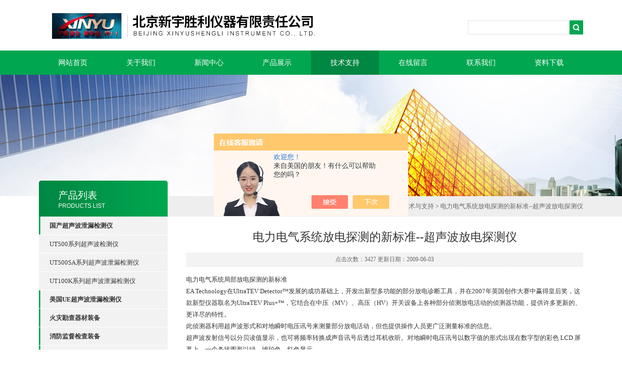

--- FILE ---
content_type: text/html; charset=utf-8
request_url: http://www.bjvictor.cn/f49943-Article-33791/
body_size: 7028
content:
<!DOCTYPE html PUBLIC "-//W3C//DTD XHTML 1.0 Transitional//EN" "http://www.w3.org/TR/xhtml1/DTD/xhtml1-transitional.dtd">
<html xmlns="http://www.w3.org/1999/xhtml">
<head>
<meta http-equiv="X-UA-Compatible" content="IE=9; IE=8; IE=7; IE=EDGE" />
<meta http-equiv="Content-Type" content="text/html; charset=utf-8" />
<title>电力电气系统放电探测的新标准--超声波放电探测仪-北京新宇胜利仪器有限责任公司</title>


<link type="text/css" rel="stylesheet" href="/Skins/7327/css/css.css" />
<link type="text/css" rel="stylesheet" href="/Skins/7327/css/inpage.css" />
<script type="text/javascript" src="/Skins/7327/js/jquery.pack.js"></script>
<script>
$(document).ready(function(e) {
   $(".new_nav li").eq(num-1).addClass("cur")
});
</script>
<script>var num=5</script>
<script type="application/ld+json">
{
"@context": "https://ziyuan.baidu.com/contexts/cambrian.jsonld",
"@id": "http://www.bjvictor.cn/f49943-Article-33791/",
"title": "电力电气系统放电探测的新标准--超声波放电探测仪",
"pubDate": "2009-06-03T09:12:19",
"upDate": "2009-06-03T09:12:19"
    }</script>
<script language="javaScript" src="/js/JSChat.js"></script><script language="javaScript">function ChatBoxClickGXH() { DoChatBoxClickGXH('https://chat.chem17.com',23307) }</script><script>!window.jQuery && document.write('<script src="https://public.mtnets.com/Plugins/jQuery/2.2.4/jquery-2.2.4.min.js" integrity="sha384-rY/jv8mMhqDabXSo+UCggqKtdmBfd3qC2/KvyTDNQ6PcUJXaxK1tMepoQda4g5vB" crossorigin="anonymous">'+'</scr'+'ipt>');</script><script type="text/javascript" src="https://chat.chem17.com/chat/KFCenterBox/7327"></script><script type="text/javascript" src="https://chat.chem17.com/chat/KFLeftBox/7327"></script><script>
(function(){
var bp = document.createElement('script');
var curProtocol = window.location.protocol.split(':')[0];
if (curProtocol === 'https') {
bp.src = 'https://zz.bdstatic.com/linksubmit/push.js';
}
else {
bp.src = 'http://push.zhanzhang.baidu.com/push.js';
}
var s = document.getElementsByTagName("script")[0];
s.parentNode.insertBefore(bp, s);
})();
</script>
<meta name="mobile-agent" content="format=html5;url=http://m.bjvictor.cn/f49943-article-33791/">
<script type="text/javascript">
if(navigator.userAgent.match(/(iPhone|iPod|Android|ios)/i)){
    window.location = window.location.href.replace("www", "m");
}
</script>
</head>
<body class="inbody">
<!--header start-->
<script language="javascript" type="text/javascript">
if(navigator.userAgent.match(/(iPhone|iPod|Android|ios)/i)){
    window.location = window.location.href.replace("www", "m");
}
</script>
<div class="header clearfix">
  <div class="logo fl"><a href="/"><img src="/Skins/7327/images/new_logo.gif" border="none"/></a></div>  
  <div class="right_tl fr">
    <ul class="new_tel">
      <li class="new_inp">
        <form name="form1" method="post" action="/products.html" onSubmit="return checkform(form1)">
          <input name="keyword" value=""  type="text"  class="inp_1"/>
          <input name="" type="submit" class="inp_2" value=""/>
        </form>
      </li>
    </ul>
  </div>
</div>
<div class="new_nav">
  <ul>
    <li><a href="/">网站首页</a></li>
    <li><a href="/aboutus.html" rel="nofollow">关于我们</a></li>
    <li><a href="/news.html">新闻中心</a></li>
    <li><a href="/products.html">产品展示</a></li>
    <li><a href="/article.html">技术支持</a></li>
    <li><a href="/order.html" rel="nofollow">在线留言</a></li>
    <li><a href="/contact.html" rel="nofollow">联系我们</a></li>
    <li><a href="/down.html">资料下载</a></li>
  </ul>
</div>
<script src="https://www.chem17.com/mystat.aspx?u=f49943"></script>
<!--header end-->
<div class="new_ny_banner"></div>
<!--body start-->
<div class="inpage_con">
  <div class="inpgae_left"><p class="inpage_indexnoticetit">产品列表<span>PRODUCTS LIST</span></p>
<div class="inpage_notice">
  <ul>
    
    <li><a href="/f49943-ParentList-1210562/" title="国产超声波泄漏检测仪" target="_blank" onmouseover="showsubmenu('国产超声波泄漏检测仪')"><strong>国产超声波泄漏检测仪</strong></a></li>
    <div id="submenu_国产超声波泄漏检测仪" style="display:none">
      
      <li class="new_left_two"><a href="/f49943-SonList-1210603/" target="_blank" title="UT500系列超声波检测仪">UT500系列超声波检测仪</a></li>
      
      <li class="new_left_two"><a href="/f49943-SonList-1210602/" target="_blank" title="UT500SA系列超声波泄漏检测仪">UT500SA系列超声波泄漏检测仪</a></li>
      
      <li class="new_left_two"><a href="/f49943-SonList-1210568/" target="_blank" title="UT100K系列超声波泄漏检测仪">UT100K系列超声波泄漏检测仪</a></li>
      
    </div>
    
    <li><a href="/f49943-ParentList-149261/" title="美国UE超声波泄漏检测仪" target="_blank" onmouseover="showsubmenu('美国UE超声波泄漏检测仪')"><strong>美国UE超声波泄漏检测仪</strong></a></li>
    <div id="submenu_美国UE超声波泄漏检测仪" style="display:none">
      
      <li class="new_left_two"><a href="/f49943-SonList-2235462/" target="_blank" title="U-LD500可视化泄漏检测仪">U-LD500可视化泄漏检测仪</a></li>
      
      <li class="new_left_two"><a href="/f49943-SonList-1210580/" target="_blank" title="UP100系列超声波泄漏检测仪">UP100系列超声波泄漏检测仪</a></li>
      
      <li class="new_left_two"><a href="/f49943-SonList-1210581/" target="_blank" title="UP500/550系列超声波泄漏检测仪">UP500/550系列超声波泄漏检测仪</a></li>
      
      <li class="new_left_two"><a href="/f49943-SonList-1210582/" target="_blank" title="UP2000系列超声波泄漏检测仪">UP2000系列超声波泄漏检测仪</a></li>
      
      <li class="new_left_two"><a href="/f49943-SonList-1210583/" target="_blank" title="UP3000系列数字超声波泄漏检测仪">UP3000系列数字超声波泄漏检测仪</a></li>
      
      <li class="new_left_two"><a href="/f49943-SonList-1210584/" target="_blank" title="UP9000系列数字超声波泄漏检测仪">UP9000系列数字超声波泄漏检测仪</a></li>
      
      <li class="new_left_two"><a href="/f49943-SonList-1210586/" target="_blank" title="UP10000超声波全功能泄漏检测分析仪">UP10000超声波全功能泄漏检测分析仪</a></li>
      
      <li class="new_left_two"><a href="/f49943-SonList-1210587/" target="_blank" title="UP15000超声波状态分析仪">UP15000超声波状态分析仪</a></li>
      
      <li class="new_left_two"><a href="/f49943-SonList-1284045/" target="_blank" title="超声波泄漏检测仪选配附件">超声波泄漏检测仪选配附件</a></li>
      
      <li class="new_left_two"><a href="/f49943-SonList-758900/" target="_blank" title="车.船.飞机.容器密封泄漏">车.船.飞机.容器密封泄漏</a></li>
      
      <li class="new_left_two"><a href="/f49943-SonList-1284049/" target="_blank" title="超声波疏水阀检测仪">超声波疏水阀检测仪</a></li>
      
      <li class="new_left_two"><a href="/f49943-SonList-1284050/" target="_blank" title="超声波轴承润滑检测仪">超声波轴承润滑检测仪</a></li>
      
      <li class="new_left_two"><a href="/f49943-SonList-1210590/" target="_blank" title="超声波固定监测传感器系列">超声波固定监测传感器系列</a></li>
      
      <li class="new_left_two"><a href="/f49943-SonList-1284051/" target="_blank" title="超声波局部放电检测仪">超声波局部放电检测仪</a></li>
      
    </div>
    
    <li><a href="/f49943-ParentList-1144744/" title="火灾勘查器材装备" target="_blank" onmouseover="showsubmenu('火灾勘查器材装备')"><strong>火灾勘查器材装备</strong></a></li>
    <div id="submenu_火灾勘查器材装备" style="display:none">
      
      <li class="new_left_two"><a href="/f49943-SonList-2502016/" target="_blank" title="火灾勘查器材套装箱">火灾勘查器材套装箱</a></li>
      
      <li class="new_left_two"><a href="/f49943-SonList-2497452/" target="_blank" title="火灾勘查现场检测装备">火灾勘查现场检测装备</a></li>
      
      <li class="new_left_two"><a href="/f49943-SonList-1144746/" target="_blank" title="火场勘查照明搜索光源">火场勘查照明搜索光源</a></li>
      
      <li class="new_left_two"><a href="/f49943-SonList-2188245/" target="_blank" title="火灾勘查耗材类器材">火灾勘查耗材类器材</a></li>
      
    </div>
    
    <li><a href="/f49943-ParentList-2503126/" title="消防监督检查装备" target="_blank" onmouseover="showsubmenu('消防监督检查装备')"><strong>消防监督检查装备</strong></a></li>
    <div id="submenu_消防监督检查装备" style="display:none">
      
      <li class="new_left_two"><a href="/f49943-SonList-2503127/" target="_blank" title="消防监督检查仪器设备">消防监督检查仪器设备</a></li>
      
      <li class="new_left_two"><a href="/f49943-SonList-2503128/" target="_blank" title="消防产品现场检查装备">消防产品现场检查装备</a></li>
      
    </div>
    
    <li><a href="/f49943-ParentList-41756/" title="消防检测仪器设备" target="_blank" onmouseover="showsubmenu('消防检测仪器设备')"><strong>消防检测仪器设备</strong></a></li>
    <div id="submenu_消防检测仪器设备" style="display:none">
      
      <li class="new_left_two"><a href="/f49943-SonList-93011/" target="_blank" title="消防检测套装箱系列">消防检测套装箱系列</a></li>
      
      <li class="new_left_two"><a href="/f49943-SonList-1954770/" target="_blank" title="消防安全评估仪器设备">消防安全评估仪器设备</a></li>
      
      <li class="new_left_two"><a href="/f49943-SonList-1525994/" target="_blank" title="消防设施维护保养检测设备">消防设施维护保养检测设备</a></li>
      
      <li class="new_left_two"><a href="/f49943-SonList-93006/" target="_blank" title="消防电气防火检测仪器">消防电气防火检测仪器</a></li>
      
    </div>
    
    <li><a href="/f49943-ParentList-41752/" title="防雷检测仪器设备" target="_blank" onmouseover="showsubmenu('防雷检测仪器设备')"><strong>防雷检测仪器设备</strong></a></li>
    <div id="submenu_防雷检测仪器设备" style="display:none">
      
      <li class="new_left_two"><a href="/f49943-SonList-92872/" target="_blank" title="甲、乙级防雷检测仪器">甲、乙级防雷检测仪器</a></li>
      
      <li class="new_left_two"><a href="/f49943-SonList-1523887/" target="_blank" title="防雷常规检测仪器">防雷常规检测仪器</a></li>
      
      <li class="new_left_two"><a href="/f49943-SonList-2502017/" target="_blank" title="接地电阻测试仪">接地电阻测试仪</a></li>
      
      <li class="new_left_two"><a href="/f49943-SonList-2502023/" target="_blank" title="钳形环路电阻测试仪">钳形环路电阻测试仪</a></li>
      
      <li class="new_left_two"><a href="/f49943-SonList-92871/" target="_blank" title="土壤电阻率和大地网测试仪">土壤电阻率和大地网测试仪</a></li>
      
      <li class="new_left_two"><a href="/f49943-SonList-92873/" target="_blank" title="等电位测试仪.毫欧表.过渡电阻测试仪">等电位测试仪.毫欧表.过渡电阻测试仪</a></li>
      
      <li class="new_left_two"><a href="/f49943-SonList-92874/" target="_blank" title="防雷元件测试仪.SPD巡检仪">防雷元件测试仪.SPD巡检仪</a></li>
      
      <li class="new_left_two"><a href="/f49943-SonList-92869/" target="_blank" title="机房环境和静电测量仪器">机房环境和静电测量仪器</a></li>
      
    </div>
    
    <li><a href="/f49943-ParentList-158115/" title="安全评价检测仪器装备" target="_blank" onmouseover="showsubmenu('安全评价检测仪器装备')"><strong>安全评价检测仪器装备</strong></a></li>
    <div id="submenu_安全评价检测仪器装备" style="display:none">
      
      <li class="new_left_two"><a href="/f49943-SonList-166932/" target="_blank" title="安全评价仪器装备">安全评价仪器装备</a></li>
      
    </div>
    
    <li><a href="/f49943-ParentList-1210836/" title="电梯检测仪器" target="_blank" onmouseover="showsubmenu('电梯检测仪器')"><strong>电梯检测仪器</strong></a></li>
    <div id="submenu_电梯检测仪器" style="display:none">
      
      <li class="new_left_two"><a href="/f49943-SonList-1693993/" target="_blank" title="电梯维护保养检测仪器">电梯维护保养检测仪器</a></li>
      
      <li class="new_left_two"><a href="/f49943-SonList-1210838/" target="_blank" title="电梯限速器测试仪">电梯限速器测试仪</a></li>
      
      <li class="new_left_two"><a href="/f49943-SonList-1210840/" target="_blank" title="电梯振动加减速度测试仪">电梯振动加减速度测试仪</a></li>
      
      <li class="new_left_two"><a href="/f49943-SonList-1210842/" target="_blank" title="电梯钢丝绳张力与探伤仪">电梯钢丝绳张力与探伤仪</a></li>
      
      <li class="new_left_two"><a href="/f49943-SonList-1210839/" target="_blank" title="电梯导轨垂直度测量仪">电梯导轨垂直度测量仪</a></li>
      
      <li class="new_left_two"><a href="/f49943-SonList-1210849/" target="_blank" title="自动扶梯安全性能测试仪">自动扶梯安全性能测试仪</a></li>
      
    </div>
    
    <li><a href="/f49943-ParentList-1974709/" title="防爆安全检测仪器" target="_blank" onmouseover="showsubmenu('防爆安全检测仪器')"><strong>防爆安全检测仪器</strong></a></li>
    <div id="submenu_防爆安全检测仪器" style="display:none">
      
      <li class="new_left_two"><a href="/f49943-SonList-1974710/" target="_blank" title="防爆检测仪器仪表">防爆检测仪器仪表</a></li>
      
    </div>
    
  </ul>
</div></div>
  <div class="inpage_right">
    <div class="mbx2"><a href="/">首页</a> &gt; <a href="/article.html">技术与支持</a> &gt; 电力电气系统放电探测的新标准--超声波放电探测仪</div>
    <div class="inpage_content">
      <div class="nr_main_box">
        <div class="inside_rnewtil">电力电气系统放电探测的新标准--超声波放电探测仪</div>
        <div class="inside_rnewtime">点击次数：3427 更新日期：2009-06-03 </div>
        <div class="inside_rnewcon">电力电气系统局部放电探测的新标准<br />EA Technology在UltraTEV Detector&trade;发展的成功基础上，开发出新型多功能的部分放电诊断工具，并在2007年英国创作大赛中赢得皇后奖，这款新型仪器取名为UltraTEV Plus+&trade;，它结合在中压（MV）、高压（HV）开关设备上各种部分侦测放电活动的侦测器功能，提供许多更新的、更详尽的特性。<br />此侦测器利用超声波形式和对地瞬时电压讯号来测量部分放电活动，但也提供操作人员更广泛测量标准的信息。<br />超声波发射信号以分贝读值显示，也可将频率转换成声音讯号后透过耳机收听。对地瞬时电压讯号以数字值的形式出现在数字型的彩色 LCD 屏幕上，一个条状图形以绿、琥珀色、红色显示。<br />一个附加选购的插入式麦克风探测器可用在「难以接近测量的位置」去诊断部分放电活动。除此之外，另一个附加选购的UltraDish&trade;（超声波集波器）碟型天线的波形收集器，可增强用在远距离位置的配电设备和绝缘子故障测量。<br />The UltraTEV Plus+&trade;是zui有可能被电力工程师用来诊断及评估中压（MV）、高压（HV）开关设备上各种部分的放电活动的来源，能显示每一周波PD脉波的数目，内部放电的数值。除此之外还可显示表面放电超声波发射数值，提供决策单位在处理过程上作重要决定的信息。<br />EA公司资深专家Neil Davies说：UltraTEV Plus+&trade;代表一个工程师在诊断部分放电活动及这领域上资产条件的数据收集能力的改变步骤，它是一台有效率的手持式套装仪器。<br />我们将继续提供 UltraTEV&trade; 侦测器，因为此台仪器使用简单，且当测量部分放电活动到达临界时，它会立即发出警讯通知，这是其它仪器无法作到的，而且UltraTEV Plus+&trade; 提供许多功能性和变化性的新标准给想要更广泛应用的现场工程师。<br />还有&hellip;<br />我们自信UltraTEV Plus+&trade;将会比UltraTEV&trade; 侦测器有更加长期的成功。<br />自从在 2003 年EA公司发布UltraTEV&trade; 侦测器后, 已经被提供给每一位电力网络操作人员采用，而且嬴得从美国到中国的主要输出销售市场。使用者包含在电力电气、石化、国防、安防、健康、处理及制造工厂的电力资产管理维护人员。<br />参数规格<br />TEV<br />测量范围：0-60dBmV<br />分辨率: 1dB<br />准确性：&plusmn;1dB<br />脉冲或周期的zui大数字：655<br />超声波<br />测量范围：-7dB&mu;V到68dB&mu;V<br />分辨率: 1dB<br />准确性：&plusmn;1dB<br />传感器灵敏度：-65dB （0dB = 1volt/&mu;bar rms SPL）<br />传感器中心频率：40KHz<br />传感器直径：16毫米<br />外差频率：38.4 kHz<br />硬件规格<br />外壳：自色注塑塑料案件。<br />显示：彩色LCD，带电指示器LED<br />控制：覆膜键盘<br />连接器<br />2.1mm低压输入直流充电器<br />3.5mm立体声耳机插座<br />外部超声波传感器的输入<br />耳机：8欧姆<br />电池充电器：240V-6V&nbsp; 0.<br />环境<br />工作温度：0-55摄氏度<br />湿度：0-9 0％RH无冷凝<br />防护等级：IP54<br />尺寸<br />尺寸: 205mm x 72mm x 35mm<br />重量：0.3Kg<br />电源<br />内部电池：3.7V 3.6Ah锂离子<br />运行时间：约5小时</div>
        <div class="inside_newsthree">
          <p id="newsprev">上一篇：<b class="newsprev"><a href="/f49943-Article-33792/">电梯检验标准简单介绍</a></b></p>
		  <p id="newsnext">下一篇：<b class="newsnext"><a href="/f49943-Article-32552/">甲型H1N1流感的体温检测预防</a></b></p>
		  <span><a href="/article.html">返回列表>></a></span>
        </div>
      </div>
    </div>
  </div>
</div>
<!--body end-->
<!--footer start-->
<div class="footer clearfix">
  <div class="footer_wrapper clearfix">
    <div class="footer_cen fl">
      <span style="font-size:14px; color:#fff;">工作时间</span><br/>
      为了避免不必要的等待，敬请注意我们的工作时间 。以下是我们的正常工作时间，中国大陆法定节假日除外。<br />
      工作时间：周一至周五 早8：00-晚5：00<br />
      周六、周日休息<br />
    </div>
    <div class="footer_cen fl">
      <span style="font-size:14px; color:#fff;">服务保障</span><br/>
     良好的沟通和与客户建立互相信任的关系是提供良好的客户服务的关键。在与客户的沟通中，对客户保持热情和友好的态度是非常重要的。客户需要与我们交流，当客户找到我们时，是希望得到重视，得到帮助和解决问题。
    </div>
    <div class="footer_cen2 fr"><span style="font-size:14px; color:#fff;">关注我们</span><br/><br/><div><img src="/Skins/7327/images/ewm.jpg" width="110"></div></div> 
  </div>
  <div class="clearfix"></div>
  <div class="footer_bottom">
    <div class="bottomw">
      <div class="banquan fl">&copy; 2018 北京新宇胜利仪器有限责任公司 版权所有 ICP备案号：<a rel="nofollow" href="http://beian.miit.gov.cn" target="_blank">京ICP备13023624号-2</a> <a rel="nofollow" href="/sitemap.xml" target="_blank">GoogleSitemap</a> 技术支持：<a href="https://www.chem17.com" target="_blank">化工仪器网</a> 总访问量：<span style="color:#FF0000">528767</span></div>
      <div class="bottomnav fr">
        <a href="/" target="_blank">返回首页</a>
        <a href="/aboutus.html" target="_blank">关于我们</a>
        <a href="/contact.html" target="_blank">联系我们</a>
        <a href="https://www.chem17.com/login" target="_blank"  style="color:#fff" rel="nofollow">管理登陆</a>
      </div>
    </div>
  </div> 
</div>
<!-- 代码 开始 -->
<div id="gxhxwtmobile" style="display:none;">13801113657</div> 
<div id="rightArrow" style="display:none;"><a href="javascript:;" title="在线客户"></a></div>
<div id="gxhxwtmobile" style="display:none;">13801113657</div>
<div id="floatDivBoxs" style="display:none;">
  <div class="floatDtt">在线客服</div>
  <div class="floatShadow">
    <ul class="floatDqq">
      <li style="padding-left:0px;"><a target="_blank" href="tencent://message/?uin=421006422&Site=www.bjvictor.cn&Menu=yes"><img src="/Skins/7327/images/qq_qq.png" align="absmiddle">&nbsp;&nbsp;在线客服</a></li>
      <li style="padding-left:0px;"><a target="_blank" href="tencent://message/?uin=1748225569&Site=www.bjvictor.cn&Menu=yes"><img src="/Skins/7327/images/qq_qq.png" align="absmiddle">&nbsp;&nbsp;在线客服</a></li>
    </ul>
    <div class="floatDtxt">电话</div>
    <div class="floatDtel">010-84804326,84802838,84804328</div>
    <div class="floatDtxt">手机</div>
    <div class="floatDtel">13801113657,13810278909</div>
  </div>
  <div class="floatDbg"></div>
</div>
<!-- 代码 结束 -->
<script type="text/javascript" src="/Skins/7327/js/pt_js.js"></script>
<script type="text/javascript" src="/Skins/7327/js/qq.js"></script>
<!--footer end-->

 <script type='text/javascript' src='/js/VideoIfrmeReload.js?v=001'></script>
  
</html></body>